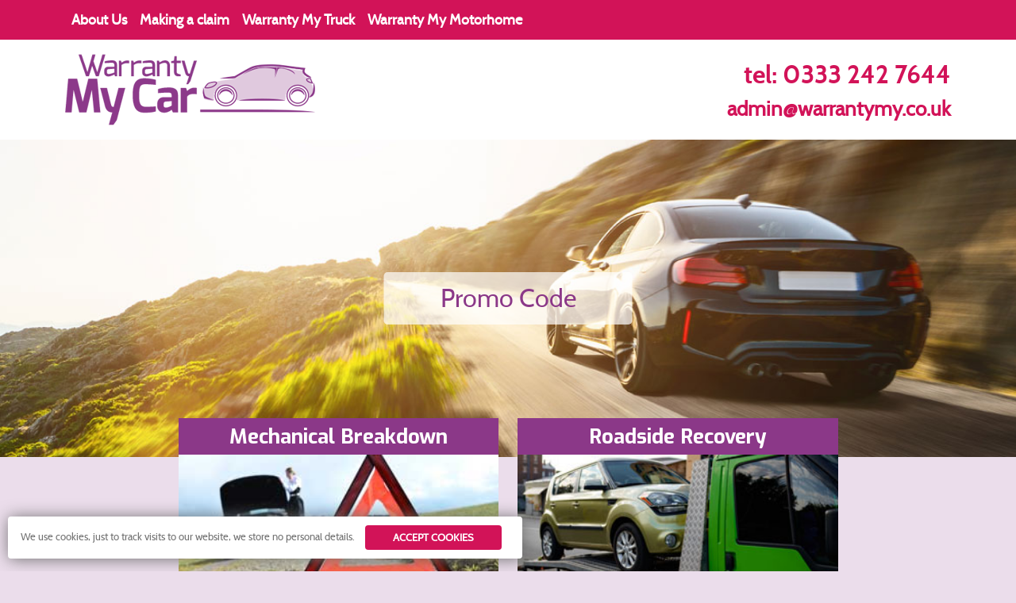

--- FILE ---
content_type: text/html; charset=UTF-8
request_url: https://warrantymycar.co.uk/index.php
body_size: 4809
content:

<!DOCTYPE HTML>
<html lang="en">

<head>
	<title>Warranty My Car</title>

	<meta charset="utf-8">
	<meta name="Description" content="At warranty my  we are dedicated to providing top quality protection products direct to you the consumer<br>With our many years of industry knowledge we are able to offer you comprehensive warranty and recovery protection products direct to you.<br>From our website you can buy our products safely and securely with the confidence of knowing you are dealing with our team that has many years experience in the automotive sector. And we only deal with the most respected providers for our protection products<br>All our policies are sent direct to you in a PDF format so no need to print them, you can then save this to your mobile device to enable you access at your convenience.<br>Whatever your vehicle or policy requirement we can help, whether it is a car, Motorhome, or a Truck.<br><br><br><br>Why choose us<br><br><h3>Secure & Trusted</h3><br><ul><br><li>All purchases are securely processed via our website</li><br></ul><br><br><h3>Extensively Researched</h3><br><ul><br><li>Extensive market knowledge and experience</li><br><li>All of our products are competitively priced</li><br></ul><br><br><h3>Customer Service Focused</h3><br><ul><br><li>We offer a range of cover to suit all requirements & budgets!</li><br><li>We provide long term support & excellent claims handling.</li><br></ul><br><br><h3>Environmentally Aware</h3><br><ul><br><li>Our policies are in an easy to save format - no need to print!</li><br><li>We Cover Hybrid and Electric Vehicles.</li><br></ul>">
	<meta name="Keywords" content="Cars, Bikes, Motor Homes, AXA Breakdown Recovery, Excess Waiver">

	<meta property="og:title" content="Warranty My Car">
	<meta property="og:type" content="website">
	<meta property="og:description" content="Warranty My Car, is a privately owned 'Wholesale Intermediary' which specialises in the sale of 'niche market' motor based Added Value insurance products.">
	<meta property="og:image" content="https://www.2020warranty.co.uk/WM/logo-fb.jpg">

	<meta name="viewport" content="width=device-width, initial-scale=1, viewport-fit=cover">

<link rel="apple-touch-icon-precomposed" sizes="57x57" href="https://warrantymy.co.uk/assets/apple-touch-icon-57x57.png" />
<link rel="apple-touch-icon-precomposed" sizes="114x114" href="https://warrantymy.co.uk/assets/apple-touch-icon-114x114.png" />
<link rel="apple-touch-icon-precomposed" sizes="72x72" href="https://warrantymy.co.uk/assets/apple-touch-icon-72x72.png" />
<link rel="apple-touch-icon-precomposed" sizes="144x144" href="https://warrantymy.co.uk/assets/apple-touch-icon-144x144.png" />
<link rel="apple-touch-icon-precomposed" sizes="60x60" href="https://warrantymy.co.uk/assets/apple-touch-icon-60x60.png" />
<link rel="apple-touch-icon-precomposed" sizes="120x120" href="https://warrantymy.co.uk/assets/apple-touch-icon-120x120.png" />
<link rel="apple-touch-icon-precomposed" sizes="76x76" href="https://warrantymy.co.uk/assets/apple-touch-icon-76x76.png" />
<link rel="apple-touch-icon-precomposed" sizes="152x152" href="https://warrantymy.co.uk/assets/apple-touch-icon-152x152.png" />
<link rel="icon" type="image/png" href="https://warrantymy.co.uk/assets/favicon-196x196.png" sizes="196x196" />
<link rel="icon" type="image/png" href="https://warrantymy.co.uk/assets/favicon-96x96.png" sizes="96x96" />
<link rel="icon" type="image/png" href="https://warrantymy.co.uk/assets/favicon-32x32.png" sizes="32x32" />
<link rel="icon" type="image/png" href="https://warrantymy.co.uk/assets/favicon-16x16.png" sizes="16x16" />
<link rel="icon" type="image/png" href="https://warrantymy.co.uk/assets/favicon-128.png" sizes="128x128" />

<!-- BOOTSTRAP CSS (REQUIRED ALL PAGE)-->
<link href="assets/css/bootstrap.min.css" rel="stylesheet" >

<!-- MAIN CSS (REQUIRED ALL PAGE)-->
<link href="assets/fonts/fontawesome/fontawesome.min.css" rel="stylesheet">
<link href="assets/fonts/fontawesome/solid.min.css" rel="stylesheet">

<link href="https://fonts.googleapis.com/css2?family=Exo:wght@700&display=swap" rel="stylesheet">
<link href="assets/css/style.css" rel="stylesheet">
	<link href="assets/css/mycar.css" rel="stylesheet">



<!-- Global site tag (gtag.js) - Google Analytics -->
<script type="text/javascript">
  var _gaq = _gaq || [];
  _gaq.push(['_setAccount', 'UA-1610525-42']);
  _gaq.push(['_trackPageview']);
  (function() {
  var ga = document.createElement('script'); ga.type = 'text/javascript'; ga.async = true;
  ga.src = ('https:' == document.location.protocol ? 'https://ssl' : 'http://www') + '.google-analytics.com/ga.js';
  var s = document.getElementsByTagName('script')[0]; s.parentNode.insertBefore(ga, s);
  })();
</script>


<!--<![endif]-->
<!--[if lt IE 9]>
<div style=' clear: both; text-align:center; position: absolute; left:0; width:100%; top:227px; z-index:9999'>
	<img src="assets/images/banner_ie.png" border="0" height="131" width="920" alt="You are using an outdated browser. For a faster, safer browsing experience, upgrade for free today.">
</div>
<script src="assets/js/html5shiv.js"></script>
<link rel="stylesheet" type="text/css" media="screen" href="css/ie.css">
<![endif]--></head>


<body onLoad="">
	<script type="text/javascript">function getHTTPObject()
{
	if (window.ActiveXObject)
		return new ActiveXObject("Microsoft.XMLHTTP");
	else
		if (window.XMLHttpRequest)
			return new XMLHttpRequest();
		else
		{
			alert("Your browser does not support AJAX.");
			return null;
		}
}


function changedPromoCode(promo_code_input)
{
        httpObject = getHTTPObject();
        if (httpObject != null)
        {
            httpObject.onreadystatechange = function()
            {
                if (httpObject.readyState == 4)
                {
					if (document.getElementById('promo_code_discount'))
						document.getElementById('promo_code_discount').value							= httpObject.responseText;

					if (document.getElementById('product_ids'))
                    	var product_ids = document.getElementById('product_ids').value.split('|');

					if (document.getElementById('option_ids'))
	                    var option_ids = document.getElementById('option_ids').value.split('|');

                    if (httpObject.responseText.length > 0)
                    {
                        // show 'old price' DIVs
						if (document.getElementById('product_ids'))
                            for(var i=0; i<product_ids.length; i++)
                            {
                                document.getElementById('divOldPrice' + product_ids[i]).style.display	= 'block';

                                // calculate the discounted price
                                var newPrice = Math.round(parseFloat(document.getElementById('RRP' + product_ids[i]).value) *
                                                                                    (100 - parseFloat(httpObject.responseText))) / 100;
                                document.getElementById('divNewPrice' + product_ids[i]).innerHTML		= '&pound;' + newPrice.toFixed(2);
                            }

						// show the discounted prices if all the product options are being shown
						if (document.getElementById('option_ids'))
                        {
                            document.getElementById('divColHdg').innerHTML								= 'Discounted Price';

                            for(var i=0; i<option_ids.length; i++)
                            {
                                document.getElementById('divOldPriceX' + option_ids[i]).style.display	= 'block';

                                // calculate the discounted price
                                var newPrice = Math.round(parseFloat(document.getElementById('RRPX' + option_ids[i]).value) *
                                                                            		(100 - parseFloat(httpObject.responseText))) / 100;
                                document.getElementById('divNewPriceX' + option_ids[i]).innerHTML		= '&pound;' + newPrice.toFixed(2);
                            }
                        }

						// show the discounted price to pay if a product option has been selected
						if (document.getElementById('option_price'))
                            if (document.getElementById('option_price').value)
                            {
                                var newPrice = Math.round(parseFloat(document.getElementById('option_price').value) *
                                                                                	(100 - parseFloat(httpObject.responseText))) / 100;
                                document.getElementById('to_pay').innerHTML								= 'Discounted Price: &pound;' +
                                																				parseFloat(newPrice).toFixed(2);

								if (document.getElementById('price_to_pay'))
                                	document.getElementById('price_to_pay').value						= newPrice;
                            }
                    }
                    else
                    {
                        // hide 'old price' DIVs
						if (document.getElementById('product_ids'))
                            for(var i=0; i<product_ids.length; i++)
                            {
                                document.getElementById('divOldPrice' + product_ids[i]).style.display	= 'none';

                                // put back the original price
                                document.getElementById('divNewPrice' + product_ids[i]).innerHTML		= '&pound;' +
                                                                                                                document.getElementById('RRP' +
                                                                                                                        product_ids[i]).value;
                            }

						// show the full prices to pay if all the product options are being shown
						if (document.getElementById('option_ids'))
                        {
                            document.getElementById('divColHdg').innerHTML								= 'Price';

                            for(var i=0; i<option_ids.length; i++)
                            {
                                document.getElementById('divOldPriceX' + option_ids[i]).style.display	= 'none';

                                // put back the original price
                                document.getElementById('divNewPriceX' + option_ids[i]).innerHTML		= '&pound;' +
                                                                                                parseFloat(document.getElementById('RRPX' +
                                                                                                        option_ids[i]).value).toFixed(2);
                            }
                        }

						// show the full price to pay if a product option has been selected
						if (document.getElementById('option_price'))
                            if (document.getElementById('option_price').value)
								document.getElementById('to_pay').innerHTML								= 'Price to Pay: &pound;' +
                            											parseFloat(document.getElementById('option_price').value).toFixed(2);

                        //alert("Promotional Code not on file. Please check spelling and re-enter code.");
                    }
                }
            }

            httpObject.open("GET", "get_discount.php?promo_code_input=" + promo_code_input + "&ms=" + new Date().getTime(), true);
            httpObject.send(null);
        }

}</script>

	<div id="page">

	    <!--======================HEADER======================-->
		<header><div class="alert alert-dismissible cookiealert" role="alert">
        We use cookies, just to track visits to our website, we store no personal details.
    <button type="button" class="btn btn-primary acceptcookies" aria-label="Close">ACCEPT COOKIES</button>
</div>

<div class="bg-white">
    <nav class="navbar navbar-default navbar-dark navbar-expand-md">
        <div class="navbar-nav bg-primary">
            <button type="button" class="navbar-toggler ms-auto" id="mobile-menu" ><a class="fa fa-bars" href="#menu"></a></button>
            <div class="container">
                <div class="collapse navbar-collapse">
                    <!--menu-->
                    <ul class="nav navbar-nav">
                        <li><a class="nav-link" href="index.php#about" >About Us</a></li>
                        <li><a class="nav-link" href="index.php#makingaclaim" >Making a claim</a></li>
                                                    <li><a class="nav-link" href="https://warrantymytruck.co.uk" >Warranty My Truck</a></li>
                                                    <li><a class="nav-link" href="https://warrantymymotorhome.co.uk" >Warranty My Motorhome</a></li>
                                            </ul>

                    <!--mobile menu-->
                    <div id="menu">
                        <ul>
                            <li><a href="index.php#about" >About Us</a></li>
                            <li><a href="index.php#makingaclaim" >Making a claim</a></li>
                                                            <li><a href="https://warrantymytruck.co.uk" >Warranty My Truck</a></li>
                                                            <li><a href="https://warrantymymotorhome.co.uk" >Warranty My Motorhome</a></li>
                                                    </ul>
                    </div>
                </div>
            </div>
        </div>

        <div class="container d-block d-md-flex">
            <div class="navbar-brand"><a href="/"><img src="https://www.2020warranty.co.uk/wm/logo_images/warrantymycar.png" alt="Warranty My Car" title="Warranty My Car"></a></div>

            <div class="contacts mb-3 mb-md-0">
                <ul>
                    <li class="text-primary tel">tel: 0333 242 7644</li>
                    <li><a href="mailto:admin@warrantymy.co.uk" class="link-purple email ">admin@warrantymy.co.uk</a></li>
                </ul>
            </div>
        </div>
    </nav>
</div>
			<div id="header-image" class="position-relative">

				<div class="col-8 col-md-auto promocode">	<div class="alert">
    	<input type="text" id="promo_code_input" class="form-control form-control-lg border-0 text-center" value="Promo Code" onBlur="if (!this.value) this.value = 'Promo Code';" onFocus="if (this.value == 'Promo Code') this.value = '';" onKeyUp="changedPromoCode(this.value);" />
        <input type="hidden" id="promo_code_discount" />
  	</div>
</div>

				<img src="https://www.2020warranty.co.uk/wm/homepage_images/wmc-headerimg.jpg" alt="">
			</div>
		</header>


		<!--======================CONTENT======================-->
		<section id="content">

			<!-- Modules -->
			<div class="wrapper2 module-box">
				<div class="container text-center text-white">
					<div class="row justify-content-center">
			        					      		<div class="col-lg-10 col-xl-9"><div class="row">
				      					                <div class="col-md mb-3 mb-md-0">
			                	<div class="card h-100 bg-success border-0 rounded-0">
			                    	
		                        	<h3 class="my-2 ">Mechanical Breakdown</h3>
		                        	<img src="https://www.2020warranty.co.uk/wm/product_images/wmc-breakdown.jpg" alt="">
	                        		<div class="card-body bg-success">
		                            	<p>Mechanical Warranty for Domestic cars.</p>
				                        <div class="pricebox">
				                            <div>From</div>
			                                <div class="price title2">
			                                    <div id="divOldPrice1" class="oldprice" style="display:none;">&pound;149.00</div>
			                                    <div id="divNewPrice1">&pound;149.00</div>
			                                </div>
				                            <div>(inc VAT)</div>
				                        </div>
	                        			<input type="hidden" id="RRP1" value="149" />

	                        			<a href="product.php?product=1" target="_self" class="stretched-link"><div class="btn btn-primary btn-lg">Click Here</div></a>
	                        		</div>
		                    	</div>
			                </div>
									                <div class="col-md mb-3 mb-md-0">
			                	<div class="card h-100 bg-success border-0 rounded-0">
			                    	
		                        	<h3 class="my-2 ">Roadside Recovery</h3>
		                        	<img src="https://www.2020warranty.co.uk/wm/product_images/wmc-recovery.jpg" alt="">
	                        		<div class="card-body bg-success">
		                            	<p>Roadside Recovery UK / EU Cover</p>
				                        <div class="pricebox">
				                            <div>From</div>
			                                <div class="price title2">
			                                    <div id="divOldPrice2" class="oldprice" style="display:none;">&pound;75.00</div>
			                                    <div id="divNewPrice2">&pound;75.00</div>
			                                </div>
				                            <div>(inc VAT)</div>
				                        </div>
	                        			<input type="hidden" id="RRP2" value="75" />

	                        			<a href="product.php?product=2" target="_self" class="stretched-link"><div class="btn btn-primary btn-lg">Click Here</div></a>
	                        		</div>
		                    	</div>
			                </div>
												</div>
						</div>
					</div>
				</div>
			</div>

		    <input type="hidden" id="product_ids" value="1|2" />

		    <!--About us -->
		    <div id="about">
			    <div class="container">
			    	<div class="wrapper1">
		    			<div class="row justify-content-center">
		        			<div class="col-lg-10 col-xl-9">
				            	<div class="about">
				            		<h1 class="text-primary">About us</h1>
				                	<p>At warranty my  we are dedicated to providing top quality protection products direct to you the consumer<br><br>With our many years of industry knowledge we are able to offer you comprehensive warranty and recovery protection products direct to you.<br><br>From our website you can buy our products safely and securely with the confidence of knowing you are dealing with our team that has many years experience in the automotive sector. And we only deal with the most respected providers for our protection products<br><br>All our policies are sent direct to you in a PDF format so no need to print them, you can then save this to your mobile device to enable you access at your convenience.<br><br>Whatever your vehicle or policy requirement we can help, whether it is a car, Motorhome, or a Truck.</p>
				                </div>
				            </div>
				        </div>
				    </div>
				</div>

				<div class="bg-light-tint">
					<div class="container">
				    	<div class="wrapper3">
			    			<div class="row justify-content-center">
			        			<div class="col-lg-10 col-xl-9">
									<div class="list">
										<h3>Why choose us</h3>
			            				<div class="row">
			            					<div class="col-sm-6">
			            						<h4>Secure &amp; Trusted</h4>
			            						<ul>
			            							<li>All purchases are securely processed via our website</li>
			            						</ul>
			            					</div>
			            					<div class="col-sm-6">
			            						<h4>Extensively Researched</h4>
			            						<ul>
			            							<li>Extensive market knowledge and experience</li>
			            							<li>All of our products are competitively priced</li>
			            						</ul>
			            					</div>
			            					<div class="col-sm-6">
			            						<h4>Customer Service Focused</h4>
			            						<ul>
			            							<li>We offer a range of cover to suit all requirements &amp; budgets!</li>
			            							<li>We provide long term support &amp; excellent claims handling.</li>
			            						</ul>
			            					</div>
			            					<div class="col-sm-6">
			            						<h4>Environmentally Aware</h4>
			            						<ul>
			            							<li>Our policies are in an easy to save format - no need to print!</li>
			            							<li>We Cover Hybrid and Electric Vehicles.</li>
			            						</ul>
			            					</div>
			            				</div>
					         		</div>
					   			</div>
					   		</div>
					   	</div>
					</div>
				</div>
			</div>

		    <!--Making a claim -->
	    	<div class="container">
		    	<div class="wrapper1">
	    			<div class="row justify-content-center">
	        			<div class="col-lg-10 col-xl-9">
			            	<div class="about list" id="makingaclaim">
			            		<h1 class="text-primary">Making a claim</h1>
			                	<p>When you contact our claims team or fill out the online claim form you will be asked for the following information:-</p>
			                	<ul class="inline mb-3">
			                		<li>Customer name, address and postcode</li>
			                		<li>Your daytime contact telephone number and email address</li>
			                		<li>The vehicle registration</li>
			                		<li>Details of the failure</li>
			                		<li>Upload the repair quote this has been obtained</li>
			                	</ul>

			                	<p>If the repair is covered by the agreement, we will authorise the repair and confirm our liability. We will then issue a confirmation form. Authorisation is valid for 3 months after repair authority is given<br><br><em>Please note: All repairs must be authorised by us prior to being carried out. Any repairs carried out without our authorisation cannot be reimbursed.</em></p>
			                	<h4>Contact Claims on 0333 242 7644</h4>
			         		</div>
			   			</div>
			   		</div>
			   	</div>
			</div>

		</section>

		<!--======================FOOTER======================-->
		<footer class="bg-dark text-white">
    <div class="container">
        <ul class="copyright">
            <li>&copy;2026 Warranty My Car</li>
            <li><a href="privacy_policy.pdf" target="_blank">Privacy Policy</a></li>
            <li class="author">Website Design by <a href="http://www.markseegerdesign.co.uk/" target="_blank" title="www.markseegerdesign.co.uk">www.markseegerdesign.co.uk</a></li>
        </ul>
    </div>
</footer>

<!-- PLUGINS CSS -->
<link href="assets/plugins/mmenu/mmenu.css" rel="stylesheet">

<!-- MAIN JAVASRCIPT (REQUIRED ALL PAGE)-->
<script src="assets/js/jquery-3.6.0.min.js"></script>
<script src="assets/js/jquery-migrate-1.3.0.min.js"></script>
<script src="assets/js/bootstrap.min.js"></script>
<script src="https://cdn.jsdelivr.net/gh/Wruczek/Bootstrap-Cookie-Alert@gh-pages/cookiealert.js"></script>

<!-- MAIN APPS JS -->
<script src="assets/js/apps.js"></script>

<script src="assets/plugins/device.min.js"></script>
<script src="assets/plugins/jquery.easing.1.3.js"></script>
<script src="assets/plugins/jquery.ui.totop.js"></script>
<script src="assets/plugins/mmenu/mmenu.js"></script>
<script src="assets/js/forms.js" type="text/javascript"></script>
	</div>

</body>
</html>


--- FILE ---
content_type: text/css
request_url: https://warrantymycar.co.uk/assets/css/style.css
body_size: 3094
content:
/* fonts */
@font-face {
    font-family: 'cabinregular';
    src: url('../fonts/cabin-regular-webfont.eot');
    src: url('../fonts/cabin-regular-webfont.eot?#iefix') format('embedded-opentype'),
         url('../fonts/cabin-regular-webfont.woff') format('woff'),
         url('../fonts/cabin-regular-webfont.ttf') format('truetype'),
         url('../fonts/cabin-regular-webfont.svg#cabinregular') format('svg');
    font-weight: normal;
    font-style: normal;

}

@font-face {
    font-family: 'cabinbold';
    src: url('../fonts/cabin-bold-webfont.eot');
    src: url('../fonts/cabin-bold-webfont.eot?#iefix') format('embedded-opentype'),
         url('../fonts/cabin-bold-webfont.woff') format('woff'),
         url('../fonts/cabin-bold-webfont.ttf') format('truetype'),
         url('../fonts/cabin-bold-webfont.svg#cabinbold') format('svg');
    font-weight: normal;
    font-style: normal;
}

/*================== MAIN LAYOUT ====================*/
html, body, div, span, applet, object, iframe, h1, h2, h3, h4, h5, h6, blockquote, pre, a, abbr, acronym, address, big, cite, code, del, dfn, em, img, ins, kbd, q, s, samp, small, strike, sub, sup, tt, var, b, u, center, dl, dt, dd, ol, ul, li, fieldset, form, label, legend, table, caption, tbody, tfoot, thead, tr, th, td, article, aside, canvas, details, embed, figure, figcaption, footer, header, hgroup, menu, nav, output, ruby, section, summary, time, mark, audio, video { margin: 0; padding: 0; border: 0; vertical-align:top; }

body { overflow-x: hidden; font-family: 'cabinregular', sans-serif; line-height: 1.5; color: #333333; font-variant-ligatures: none;
    font-feature-settings: "liga" 0; }

a { font: inherit; text-decoration: none; -webkit-transition: all 0.3s ease; transition: all 0.3s ease; font-weight:bold; cursor:pointer;}
a:hover { text-decoration: none; }

img { width: 100%; height: auto; }


/*====Headers font====*/
h1, .title1 { font-family: 'Exo', sans-serif; margin-bottom: 1.25rem;font-size: calc(1.375rem + 1.5vw);}
h2, .title2 { font-family: 'Exo', sans-serif; margin-bottom: 1.25rem; font-size: calc(1.25rem + .9vw);}
h3, .title3 { font-family: 'Exo', sans-serif; margin-bottom: 1.25rem; font-size: calc(1.125rem + .6vw); }
h4, .title4 { font-family: 'Exo', sans-serif; margin-bottom: 1rem; font-size: calc(1.1rem + .3vw);}

ol, ul { list-style: none; }

p:last-child { margin:0;}

.dashed {border-top: 1px dashed currentColor; background: none;}

[class*="wrapper"]:after { clear:both; content: ""; display: table;} 

	@media (max-width: 991px) {
		h1, .title1 { font-size: 2.5rem; }
	}


/*================== HEADER ========================*/
header .contacts { text-align:center;}
header .contacts .tel { font-size: 2rem; font-family: 'cabinbold', sans-serif; }
header .contacts .email { font-size: 1.6rem}
.navbar-brand { text-align: center; margin-right: 0;}
.navbar-brand img { width: auto;}
.navbar { padding: 0;}

/* Main menu styles */
.navbar-dark .navbar-nav { width: 100%;}
.navbar-dark .navbar-nav { transition: all 0.5s ease; }
.navbar-dark .navbar-nav .nav-link { color: #fff; font: 700 18px/50px 'cabinregular', sans-serif; padding: 0 0.5rem 0 0.5rem; }


.mm-slideout {z-index: auto !important;}

	@media (min-width: 768px) {
		header .contacts { text-align:right;}
		.navbar-expand-md {
    		-ms-flex-flow: row wrap;
    		flex-flow: row wrap;
    	}

    	.navbar-brand {padding-top: 1.125rem; padding-bottom: 1.125rem; text-align: left; }
	}

	@media (max-width: 767px) {
		.navbar-dark .navbar-toggler  a { font-size: 1.875rem; color: #fff}
		
		.mm-navbar {border-bottom: none !important}
		.mm-navbar__breadcrumbs>* {display: none !important;}
		.mm-listitem__text {font-size: 1.25rem;  }

		.mm-btn_close:after {
		    right: 15px !important;
		    font-family: "Font Awesome 5 Free";
		    color: #ffff;
		    border: 3px solid #fff !important;
		    border-radius: 50%;
		    width: 20px !important;
		    height: 20px !important;
		    line-height: 20px !important;
		    font-size: 1rem !important;
		    transform: none !important;
		    content: "\f00d" !important;
		}

		.mm-btn_close:before {opacity: 0;}
	}

.toggle-arrow-none::after{display: none;}

.promocode .alert { padding: 0; margin: 0;}
.promocode .form-control { background: rgba(255,255,255,0.7);}

#header-image .promocode {position: absolute; left: 50%; top: 50%; transform: translate(-50%, -50%);}
#header-image .promocode .form-control-lg {font-size: 1.5rem;} 

	@media (min-width: 1200px) {
		#header-image .promocode .form-control-lg {font-size: 2rem;} 
	}

/*================== CONTENT =======================*/
#content { z-index: 9999}

#content .list ul  { list-style:square; margin: 0 0 2rem 1.25rem;}
#content .text-center .list ul  {list-style-position: inside; margin-left: 0;}
#content .list li  { margin: 0 0 10px 0;}

.list .inline { margin-right:-25px;}
.list .inline li { display: inline-block; padding-right: 25px; list-style:square; }
.list .inline li:before { content:"" ; display: list-item ; position: absolute; }

/* Wrapper */
#content .wrapper1 { padding: 3vw 0 4vw; }
#content .wrapper2 { margin-top: 1rem; }
#content .wrapper3 { padding: 2vw 0 2vw; }


	@media (min-width: 768px) {
		#content .wrapper2 { margin-top: -43px }
	}

	@media (min-width: 992px) {
		#content .wrapper2 { margin-top: -49px }
	}

	@media (min-width: 1400px) {
		#content .wrapper2 { margin-top: -50px }
	}


/* Module Box */
#content .module-box a { color: #fff; display: inline-block; }
#content .module-box .card:hover img{
	-webkit-filter: grayscale(100%);
	filter: grayscale(100%);
	opacity: 0.6;
}

#content .module-box .pricebox { margin-bottom: 1rem;}
#content .module-box .pricebox .price{ margin-left: 0.5rem; margin-right: 0.5rem;}

.price {margin-right: 3rem; margin-bottom: 0;}
.oldprice {text-decoration: line-through!important; opacity: .5!important; font-size: 80%; }

/* Table */
.table-responsive { border: none;}

/*================== FOOTER ========================*/
footer ul { padding: 20px 0; justify-content: space-between; display: flex; align-items: center; flex-wrap: wrap; }
footer li.author { font-size: 0.75rem;  }
footer li a { color:#fff;}
footer li a:hover {color: rgba(255,255,255,.75);}

	@media (max-width: 767px) {	
		footer ul { display: block; text-align: center;}
		footer li.author { margin-top: 15px; } 
	}


/*================== CONTACT FORM =========================*/
.form-control:focus, button:focus, select:focus, textarea:focus {
  -webkit-box-shadow: none;
  -moz-box-shadow: none; 
  box-shadow: none; 
  border-color: #8b3888;
  color: #666666;
}

.form-control {color: #666666;}
textarea {resize: none;}

.col-form-label-sm {font-size: .75rem; line-height: 1.8;}

.success { width:100%; text-align:center; color:#fff; background-color:#f00; font-size:18px; line-height:1.2em; padding:10px; margin-bottom:10px; display:none }

.contact-form textarea { height:7.5rem; resize:none;}
.contact-form label { display:block; margin-bottom: 10px; }
.contact-form .error, .contact-form .empty { color:red; font-size:1rem; display:none; position: absolute; right: 0.625rem; top: 0.625rem }

.has-feedback { position: relative; }
.has-feedback .form-control { padding-right: calc(1.5em + .75rem); }
.has-feedback.left-feedback .form-control { padding-left: 1.5em; }
.has-feedback.mandatory:before { font-family: 'Font Awesome 5 Free'; content: "\f005"; color:red; position:absolute; left:0.3125rem; top:1rem; font-size: 0.625rem; font-weight: 900}

 /* Buttons */
.btn {border: none !important; font-weight: 700;}

.btn-light {background:#ccc; color: #333 !important;}
.btn-light:hover { color: #333; background-color: #b5b3b3;}

button:focus, .btn:focus {outline: none; box-shadow: none !important;}


/*================== WIDGETS ========================*/
/* Datepicker */
.datepicker.datepicker-dropdown {padding: 0}
.datepicker .datepicker-switch { width: 150px;}

.datepicker thead {color: #fff; background:#d21358; } 
.datepicker tbody {background: #fff; } 
.datepicker td {border-radius: 4px;}
.datepicker td, .datepicker th { text-align: center; width: 30px; border-radius: 0; padding:  5px; font-size: 12px;}
.datepicker table tr td span {
    display: block;
    width: 23%;
    height: 30px;
    line-height: 30px;
    float: left;
    margin: 1%;
    cursor: pointer;
    border-radius: 4px;
}

.datepicker table tr td.new, .datepicker table tr td.old { color: #999;}
.datepicker table tr td.active, .datepicker table tr td.active:hover, .datepicker table tr td span.active, .datepicker table tr td span:active { background-color: #8b3888 !important; color: #fff; }
.datepicker .datepicker-switch:hover, .datepicker .next:hover, .datepicker .prev:hover {background: #b30a47; cursor: pointer;}
.datepicker tfoot tr th:hover, .datepicker table tr td.day.focused, .datepicker table tr td.day:hover, .datepicker table tr td span.focused, .datepicker table tr td span:hover { background: #eee; cursor: pointer;}

/* Cookies */
.cookiealert {border-radius: 4px; background: #fff; text-shadow: none; padding: 15px; color:#707070; box-shadow: 1px 1px 20px 0px #707070; width: auto; margin-top: 10px; margin-left: 10px; margin-right: 10px; text-align: left; font-size: 0.8125rem; position: fixed; bottom: 0;left: 0; z-index: 1000; transition: all 500ms ease-out; transform: translateY(100%); opacity: 0;  visibility: hidden; }
.cookiealert.show { opacity: 1; visibility: visible; transform: translateY(0%); transition-delay: 1000ms; }

.cookiealert .acceptcookies {margin: -5px 10px; font-size: 0.8125rem; padding-left: 35px; padding-right: 35px;}

	@media (max-width: 768px) {
		.cookiealert .acceptcookies{ display: block; margin: 1em 0 0;}
	}

/* UItoTop styles */
#toTop { 
	display: none; 
	text-decoration: none; 
	position: fixed; 
	bottom: 80px; 
	right: 30px; 
	overflow: hidden; 
	border-radius: 50%; 
	width: 60px; 
	height: 60px; 
	font-size: 35px; 
	line-height: 60px; 
	text-align: center; 
	color: #fff; 
	z-index: 20;  
	-webkit-transition: color 0.5s ease; 
	transition: color 0.5s ease; 
	opacity: 1;
	-webkit-animation-name: hvr-bob-float, hvr-bob;
  	animation-name: hvr-bob-float, hvr-bob;
  	-webkit-animation-duration: .3s, 1.5s;
  	animation-duration: .3s, 1.5s;
  	-webkit-animation-delay: 0s, .3s;
 	animation-delay: 0s, .3s;
  	-webkit-animation-timing-function: ease-out, ease-in-out;
  	animation-timing-function: ease-out, ease-in-out;
  	-webkit-animation-iteration-count: 1, infinite;
  	animation-iteration-count: 1, infinite;
  	-webkit-animation-fill-mode: forwards;
  	animation-fill-mode: forwards;
  	-webkit-animation-direction: normal, alternate;
  	animation-direction: normal, alternate; 
  }

#toTop:hover { opacity: .5 }

	@media only screen and (max-width: 1199px) {
	#toTop { display: none !important; }
	}

/* Colors */
.text-dark { color: #333333 !important; }

/* Backgrounds */
.bg-dark { background: #333333!important; }
.bg-black { background: #000000!important; }
.bg-light-tint { background: rgba(255,255,255,.3); }



--- FILE ---
content_type: text/css
request_url: https://warrantymycar.co.uk/assets/css/mycar.css
body_size: 317
content:
body {background: #ebddeb;}

a, a:not([href]) {color:#d21358}
a:hover, a:not([href]):hover {color:#8b3888;}

.card { border-color: #8b3888;}
.promocode .form-control {color: #8b3888;}

/* Table */
.table-success {
	--bs-table-bg: #d1b9d1;
    --bs-table-striped-bg: #ebddeb;
    --bs-table-striped-color: #333;
    color: #333;
}

.table .table-success-heading tr th {background: #8b3888 !important; color: #fff;}

/* Buttons */
.btn-primary, a .btn-primary { background:#d21358; }
.btn-primary:hover, .btn-primary:focus, .btn-primary:active,  a:hover .btn-primary{ background-color: #b30a47; }

.btn-success {background-color: #8b3888;}
.btn-success:hover, .btn-success:focus, .btn-success:active,  a:hover .btn-success{ background-color:#582156 !important; }
.btn-success:not(:disabled):not(.disabled):active {background-color: #582156; }

/* UItoTop styles */
#toTop {background: #d21358;}

/* Colors */
.text-primary { color: #d21358 !important; }
.text-success { color:#8b3888 !important; }

.link-success  { color: #8b3888;}
.link-success:focus,.link-success:hover { color: #582156}

/* Backgrounds */
.bg-primary { background: #d21358 !important; }
.bg-success { background: #8b3888 !important; }

--- FILE ---
content_type: application/javascript
request_url: https://warrantymycar.co.uk/assets/js/apps.js
body_size: 197
content:

/* TOTOP */
$(function () { 
    $().UItoTop({ easingType: 'easeOutQuart' });
});


/* MOBILE MENU */	
document.addEventListener(
    "DOMContentLoaded", () => {
        new Mmenu( "#menu", {
          setSelected: { hover: true },
          pageScroll: true,
          navbars:{
                    "position": "top",
                     "content": [
                        "breadcrumbs",
                        "close"
                     ]
                   },
                 

            extensions: [
              "fullscreen",
              "theme-dark",
              "position-right",
              "border-none"
           ]
        });
    }
);	

--- FILE ---
content_type: application/javascript
request_url: https://warrantymycar.co.uk/assets/js/forms.js
body_size: 1465
content:
(function($){
	$.fn.extend({
		forms:function(opt){
			if(opt===undefined)
				opt={}
			this.each(function(){
				var th=$(this),
					data=th.data('forms'),
					_={
						errorCl:'error',
						emptyCl:'empty',
						invalidCl:'invalid',
						successCl:'success',
						successShow:'4000',
						mailHandlerURL:'../assets/bin/MailHandler.php',
						ownerEmail:'sales@markseegerdesign.co.uk',
						stripHTML:true,
						smtpMailServer:'localhost',
						targets:'input,textarea',
						controls:'a[data-type=reset],a[data-type=submit]',
						validate:true,
						rx:{
							".name":{rx:/^[a-zA-Z'][a-zA-Z-' ]+[a-zA-Z']?$/,target:'input'},
							".email":{rx:/^(("[\w-\s]+")|([\w-]+(?:\.[\w-]+)*)|("[\w-\s]+")([\w-]+(?:\.[\w-]+)*))(@((?:[\w-]+\.)*\w[\w-]{0,66})\.([a-z]{2,6}(?:\.[a-z]{2})?)$)|(@\[?((25[0-5]\.|2[0-4][0-9]\.|1[0-9]{2}\.|[0-9]{1,2}\.))((25[0-5]|2[0-4][0-9]|1[0-9]{2}|[0-9]{1,2})\.){2}(25[0-5]|2[0-4][0-9]|1[0-9]{2}|[0-9]{1,2})\]?$)/i,target:'input'},
							".phone":{rx:/^\+?(\d[\d\-\+\(\) ]{5,}\d$)/,target:'input'},
							".message":{rx:/.{20}/,target:'textarea'},
							".website":{rx:/.{5}/,target:'input'}
						},
						preFu:function(){
							_.labels.each(function(){
								var label=$(this),
									inp=$(_.targets,this),
									defVal=inp.val(),
									trueVal=(function(){
												var tmp=inp.is('input')?(tmp=label.html().match(/value=['"](.+?)['"].+/),!!tmp&&!!tmp[1]&&tmp[1]):inp.html()
												return defVal==''?defVal:tmp
											})()
								trueVal!=defVal
									&&inp.val(defVal=trueVal||defVal)
								label.data({defVal:defVal})
								inp
									.bind('focus',function(){
										inp.val()==defVal
											&&(inp.val(''),_.hideEmptyFu(label),label.removeClass(_.invalidCl))
									})
									.bind('blur',function(){
										!inp.val()
											?inp.val(defVal)
											:(_.isValid(label)
												?_.showErrorFu(label)
												:_.hideErrorFu(label)),
											(_.isEmpty(label)
												?_.showEmptyFu(label)
												:_.hideEmptyFu(label))
									})
									.bind('keyup',function(){
										label.hasClass(_.invalidCl)
											&&_.isValid(label)
												?_.showErrorFu(label)
												:_.hideErrorFu(label)
									})
								label.find('.'+_.errorCl+',.'+_.emptyCl).css({display:'block'}).hide()
							})
							_.success=$('.'+_.successCl,_.form).hide()
						},
						isValid:function(el){
							var ret=true,
								empt=_.isEmpty(el)
							if(empt)
								ret=false,
								el.addClass(_.invalidCl)
							else
								$.each(_.rx,function(k,d){
									if(el.is(k))
										d.rx.test(el.find(d.target).val())
											?(el.removeClass(_.invalidCl),ret=false)
											:el.addClass(_.invalidCl)
								})
							return ret
						},
						isEmpty:function(el){
							var tmp
							return (tmp=el.find(_.targets).val())==''||tmp==el.data('defVal')
						},
						validateFu:function(){
							_.labels.each(function(){
								var th=$(this)
								_.isEmpty(th)
									?_.showEmptyFu(th)
									:_.hideEmptyFu(th)
								_.isValid(th)
									?_.showErrorFu(th)
									:_.hideErrorFu(th)
							})
						},
						submitFu:function(){
							_.validateFu()
							if(!_.form.has('.'+_.invalidCl).length)
								$.ajax({
									type: "POST",
									url:_.mailHandlerURL,
									data:{
										name:$('.name input',_.form).val()||'nope',
										email:$('.email input',_.form).val()||'nope',
										phone:$('.phone input',_.form).val()||'nope',
										website:$('.website input',_.form).val()||'nope',
										message:$('.message textarea',_.form).val()||'nope',
										owner_email:_.ownerEmail,
										stripHTML:_.stripHTML
									},
									success: function(){
										_.showFu()
									}
								})
						},
						showFu:function(){
							_.success.slideDown(function(){
								setTimeout(function(){
									_.success.slideUp()
									_.form.trigger('reset')
								},_.successShow)
							})
						},
						controlsFu:function(){
							$(_.controls,_.form).each(function(){
								var th=$(this)
								th
									.bind('click',function(){
										_.form.trigger(th.data('type'))
										return false
									})
							})
						},
						showErrorFu:function(label){
							label.find('.'+_.errorCl).slideDown()
						},
						hideErrorFu:function(label){
							label.find('.'+_.errorCl).slideUp()
						},
						showEmptyFu:function(label){
							label.find('.'+_.emptyCl).slideDown()
							_.hideErrorFu(label)
						},
						hideEmptyFu:function(label){
							label.find('.'+_.emptyCl).slideUp()
						},
						init:function(){
							_.form=this
							_.labels=$('label',_.form)

							_.preFu()

							_.controlsFu()

							_.form
								.bind('submit',function(){
									if(_.validate)
										_.submitFu()
									else
										_.form[0].submit()
									return false
								})
								.bind('reset',function(){
									_.labels.removeClass(_.invalidCl)
									_.labels.each(function(){
										var th=$(this)
										_.hideErrorFu(th)
										_.hideEmptyFu(th)
									})
								})
							_.form.trigger('reset')
						}
					}
				if(!data)
					(typeof opt=='object'?$.extend(_,opt):_).init.call(th),
					th.data({cScroll:_}),
					data=_
				else
					_=typeof opt=='object'?$.extend(data,opt):data
			})
			return this
		}
	})
})(jQuery)
$(function(){
	$('.contact-form').forms({
		ownerEmail:'sales@markseegerdesign.co.uk'
	})
})